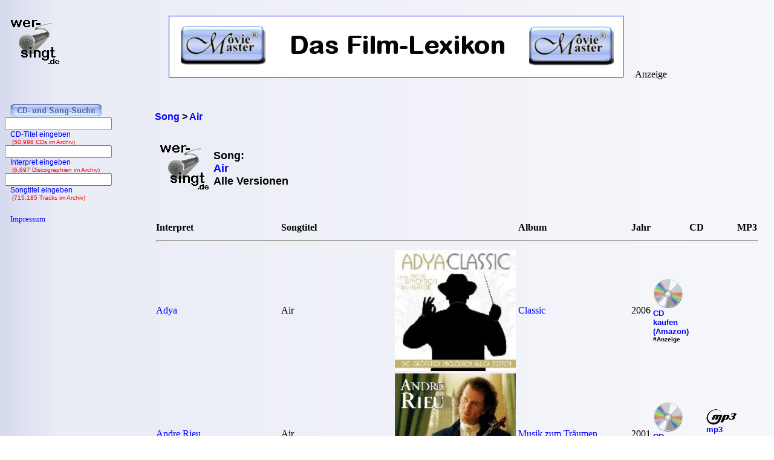

--- FILE ---
content_type: text/html; charset=iso-8859-1
request_url: https://www.wer-singt.de/song_Air.htm
body_size: 8181
content:
<!DOCTYPE HTML PUBLIC '-//W3C//DTD HTML 4.01 Transitional//EN' 'https://www.w3.org/TR/html4/loose.dtd'><html lang="de">
<head>

<link rel="Shortcut Icon" href="favicon.ico" type="image/x-icon" />
<meta name="robots" content="noodp" />
<meta name="keywords" Lang ="DE" content="tracklisting, cd, kritik, frank, ehrlacher, moviemaster, wer-singt" />
<meta http-equiv="Content-Type" content="text/html; charset=iso-8859-1" />
<meta name="description" lang="de" content="Diese Interpreten haben den Song &quot;Air&quot; auf ihren Alben gesungen." />
<meta name="author" content="Frank Ehrlacher" />
<meta name="page-topic" content="Musik CD" />
<meta name="page-type" content="CD Kritik" />
<meta name="audience" content="All" />
<meta name="date" content="2026-02-03" />
<meta name="content-language" content="de" />
<meta name="revisit-after" content="1 days" />
<meta name="expires" content="0" />
<meta name="Language" content="Deutsch" />
<meta http-equiv="pragma" content="no-cache" />

<link rel="canonical" href="https://www.wer-singt.de/song_Air.htm" />
<meta name="robots" content="index, follow" /><title>Air | Song | wer-singt.de</title>
<link rel='stylesheet' type='text/css' href='styles/layout_discographie.css'></head><body background='cdback.jpg'><!-- Google tag (gtag.js) -->
<script async src="https://www.googletagmanager.com/gtag/js?id=G-P6QQEWS1KJ"></script>
<script>
  window.dataLayer = window.dataLayer || [];
  function gtag(){dataLayer.push(arguments);}
  gtag('js', new Date());

  gtag('config', 'G-P6QQEWS1KJ');
</script><div id="fb-root"></div>
<script>(function(d, s, id) {
  var js, fjs = d.getElementsByTagName(s)[0];
  if (d.getElementById(id)) return;
  js = d.createElement(s); js.id = id;
  js.src = "//connect.facebook.net/de_DE/sdk.js#xfbml=1&appId=212853698740540&version=v2.3";
  fjs.parentNode.insertBefore(js, fjs);
}(document, 'script', 'facebook-jssdk'));</script><script type="application/ld+json">
{
  "@context" : "https://schema.org",
  "@type" : "MusicRecording",
  "inAlbum" : [ {
    "@type" : "MusicAlbum",
  "byArtist" : 
 {
    "@type" : "MusicGroup",
    "name" : "Adya",
    "url" : "https://www.discographien.de/alle_cds_von_Adya.htm"
 },
    "url" : "https://www.cd-lexikon.de/album_adya-classic.htm",
    "name" : "Classic",
    "copyrightYear" : "2006"
  },
{
    "@type" : "MusicAlbum",
  "byArtist" : 
 {
    "@type" : "MusicGroup",
    "name" : "Andre Rieu",
    "url" : "https://www.discographien.de/alle_cds_von_Andre+Rieu.htm"
 },
    "url" : "https://www.cd-lexikon.de/album_andre-rieu-musik-zum-traeumen.htm",
    "name" : "Musik zum Träumen",
    "copyrightYear" : "2001"
  },
{
    "@type" : "MusicAlbum",
  "byArtist" : 
 {
    "@type" : "MusicGroup",
    "name" : "Angela Wiedl",
    "url" : "https://www.discographien.de/alle_cds_von_Angela+Wiedl.htm"
 },
    "url" : "https://www.cd-lexikon.de/album_angela-wiedl-so-nimm-denn-meine-haende.htm",
    "name" : "So nimm denn meine Hände",
    "copyrightYear" : "2015"
  },
{
    "@type" : "MusicAlbum",
  "byArtist" : 
 {
    "@type" : "MusicGroup",
    "name" : "Atheist",
    "url" : "https://www.discographien.de/alle_cds_von_Atheist.htm"
 },
    "url" : "https://www.cd-lexikon.de/album_atheist-elements.htm",
    "name" : "Elements",
    "copyrightYear" : "2015"
  },
{
    "@type" : "MusicAlbum",
  "byArtist" : 
 {
    "@type" : "MusicGroup",
    "name" : "Buckcherry",
    "url" : "https://www.discographien.de/alle_cds_von_Buckcherry.htm"
 },
    "url" : "https://www.cd-lexikon.de/album_buckcherry-confessions.htm",
    "name" : "Confessions",
    "copyrightYear" : "2013"
  },
{
    "@type" : "MusicAlbum",
  "byArtist" : 
 {
    "@type" : "MusicGroup",
    "name" : "C Duncan",
    "url" : "https://www.discographien.de/alle_cds_von_C+Duncan.htm"
 },
    "url" : "https://www.cd-lexikon.de/album_c-duncan-alluvium.htm",
    "name" : "Alluvium",
    "copyrightYear" : "2022"
  },
{
    "@type" : "MusicAlbum",
  "byArtist" : 
 {
    "@type" : "MusicGroup",
    "name" : "Creye",
    "url" : "https://www.discographien.de/alle_cds_von_Creye.htm"
 },
    "url" : "https://www.cd-lexikon.de/album_creye-iii-weightless.htm",
    "name" : "III - Weightless",
    "copyrightYear" : "2023"
  },
{
    "@type" : "MusicAlbum",
  "byArtist" : 
 {
    "@type" : "MusicGroup",
    "name" : "David Garrett",
    "url" : "https://www.discographien.de/alle_cds_von_David+Garrett.htm"
 },
    "url" : "https://www.cd-lexikon.de/album_david-garrett-encore.htm",
    "name" : "Encore",
    "copyrightYear" : "2008"
  },
{
    "@type" : "MusicAlbum",
  "byArtist" : 
 {
    "@type" : "MusicGroup",
    "name" : "David Garrett",
    "url" : "https://www.discographien.de/alle_cds_von_David+Garrett.htm"
 },
    "url" : "https://www.cd-lexikon.de/album_david-garrett-unlimited-greatest-hits.htm",
    "name" : "Unlimited - Greatest Hits",
    "copyrightYear" : "2018"
  },
{
    "@type" : "MusicAlbum",
  "byArtist" : 
 {
    "@type" : "MusicGroup",
    "name" : "Dirk Maassen",
    "url" : "https://www.discographien.de/alle_cds_von_Dirk+Maassen.htm"
 },
    "url" : "https://www.cd-lexikon.de/album_dirk-maassen-echoes.htm",
    "name" : "Echoes",
    "copyrightYear" : "2021"
  },
{
    "@type" : "MusicAlbum",
  "byArtist" : 
 {
    "@type" : "MusicGroup",
    "name" : "Dirk Maassen",
    "url" : "https://www.discographien.de/alle_cds_von_Dirk+Maassen.htm"
 },
    "url" : "https://www.cd-lexikon.de/album_dirk-maassen-echoes.htm",
    "name" : "Echoes",
    "copyrightYear" : "2021"
  },
{
    "@type" : "MusicAlbum",
  "byArtist" : 
 {
    "@type" : "MusicGroup",
    "name" : "Dirk Maassen",
    "url" : "https://www.discographien.de/alle_cds_von_Dirk+Maassen.htm"
 },
    "url" : "https://www.cd-lexikon.de/album_dirk-maassen-echoes.htm",
    "name" : "Echoes",
    "copyrightYear" : "2021"
  },
{
    "@type" : "MusicAlbum",
  "byArtist" : 
 {
    "@type" : "MusicGroup",
    "name" : "Dirk Maassen",
    "url" : "https://www.discographien.de/alle_cds_von_Dirk+Maassen.htm"
 },
    "url" : "https://www.cd-lexikon.de/album_dirk-maassen-echoes.htm",
    "name" : "Echoes",
    "copyrightYear" : "2021"
  },
{
    "@type" : "MusicAlbum",
  "byArtist" : 
 {
    "@type" : "MusicGroup",
    "name" : "Edward Simoni",
    "url" : "https://www.discographien.de/alle_cds_von_Edward+Simoni.htm"
 },
    "url" : "https://www.cd-lexikon.de/album_edward-simoni-25-jahre-die-ultimative-best-of.htm",
    "name" : "25 Jahre - Die ultimative Best Of",
    "copyrightYear" : "2016"
  },
{
    "@type" : "MusicAlbum",
  "byArtist" : 
 {
    "@type" : "MusicGroup",
    "name" : "Falk + Sons",
    "url" : "https://www.discographien.de/alle_cds_von_Falk+%2B+Sons.htm"
 },
    "url" : "https://www.cd-lexikon.de/album_falk-sons-celebrate-bach.htm",
    "name" : "Celebrate Bach",
    "copyrightYear" : "2011"
  },
{
    "@type" : "MusicAlbum",
  "byArtist" : 
 {
    "@type" : "MusicGroup",
    "name" : "Harmonia",
    "url" : "https://www.discographien.de/alle_cds_von_Harmonia.htm"
 },
    "url" : "https://www.cd-lexikon.de/album_harmonia-harmonia.htm",
    "name" : "Harmonia",
    "copyrightYear" : "2015"
  },
{
    "@type" : "MusicAlbum",
  "byArtist" : 
 {
    "@type" : "MusicGroup",
    "name" : "Katharina",
    "url" : "https://www.discographien.de/alle_cds_von_Katharina.htm"
 },
    "url" : "https://www.cd-lexikon.de/album_katharina-katharina.htm",
    "name" : "Piano Fantasy",
    "copyrightYear" : "2015"
  },
{
    "@type" : "MusicAlbum",
  "byArtist" : 
 {
    "@type" : "MusicGroup",
    "name" : "Maybebop",
    "url" : "https://www.discographien.de/alle_cds_von_Maybebop.htm"
 },
    "url" : "https://www.cd-lexikon.de/album_maybepop-extrem-nah-dran.htm",
    "name" : "Extrem nah dran",
    "copyrightYear" : "2011"
  },
{
    "@type" : "MusicAlbum",
  "byArtist" : 
 {
    "@type" : "MusicGroup",
    "name" : "Motanka",
    "url" : "https://www.discographien.de/alle_cds_von_Motanka.htm"
 },
    "url" : "https://www.cd-lexikon.de/album_motanka-motanka.htm",
    "name" : "Motanka",
    "copyrightYear" : "2019"
  },
{
    "@type" : "MusicAlbum",
  "byArtist" : 
 {
    "@type" : "MusicGroup",
    "name" : "Musical",
    "url" : "https://www.discographien.de/alle_cds_von_Musical.htm"
 },
    "url" : "https://www.cd-lexikon.de/album_musical-hair-london.htm",
    "name" : "Hair (London)",
    "copyrightYear" : "1968"
  },
{
    "@type" : "MusicAlbum",
  "byArtist" : 
 {
    "@type" : "MusicGroup",
    "name" : "No Wyld",
    "url" : "https://www.discographien.de/alle_cds_von_No+Wyld.htm"
 },
    "url" : "https://www.cd-lexikon.de/album_no-wyld-nomads.htm",
    "name" : "Nomads",
    "copyrightYear" : "2016"
  },
{
    "@type" : "MusicAlbum",
  "byArtist" : 
 {
    "@type" : "MusicGroup",
    "name" : "Samon Kawamura",
    "url" : "https://www.discographien.de/alle_cds_von_Samon+Kawamura.htm"
 },
    "url" : "https://www.cd-lexikon.de/album_samon-kawamura-translations.htm",
    "name" : "Translations",
    "copyrightYear" : "2007"
  },
{
    "@type" : "MusicAlbum",
  "byArtist" : 
 {
    "@type" : "MusicGroup",
    "name" : "Shawn Mendes",
    "url" : "https://www.discographien.de/alle_cds_von_Shawn+Mendes.htm"
 },
    "url" : "https://www.cd-lexikon.de/album_shawn-mendes-handwritten.htm",
    "name" : "Handwritten",
    "copyrightYear" : "2015"
  },
{
    "@type" : "MusicAlbum",
  "byArtist" : 
 {
    "@type" : "MusicGroup",
    "name" : "Soundtrack",
    "url" : "https://www.discographien.de/alle_cds_von_Soundtrack.htm"
 },
    "url" : "https://www.cd-lexikon.de/album_soundtrack-illuminati-angels-and-demons.htm",
    "name" : "Illuminati (Angels And Demons)",
    "copyrightYear" : "2009"
  },
{
    "@type" : "MusicAlbum",
  "byArtist" : 
 {
    "@type" : "MusicGroup",
    "name" : "Talking Heads",
    "url" : "https://www.discographien.de/alle_cds_von_Talking+Heads.htm"
 },
    "url" : "https://www.cd-lexikon.de/album_talking-heads-fear-of-music.htm",
    "name" : "Fear Of Music",
    "copyrightYear" : "1979"
  },
{
    "@type" : "MusicAlbum",
  "byArtist" : 
 {
    "@type" : "MusicGroup",
    "name" : "Talking Heads",
    "url" : "https://www.discographien.de/alle_cds_von_Talking+Heads.htm"
 },
    "url" : "https://www.cd-lexikon.de/album_talking-heads-the-name-of-this-band-is-talking-heads.htm",
    "name" : "The Name Of This Band Is Talking Heads",
    "copyrightYear" : "1982"
  },
{
    "@type" : "MusicAlbum",
  "byArtist" : 
 {
    "@type" : "MusicGroup",
    "name" : "Till Brönner",
    "url" : "https://www.discographien.de/alle_cds_von_Till+Br%F6nner.htm"
 },
    "url" : "https://www.cd-lexikon.de/album_till-broenner-at-the-end-of-the-day.htm",
    "name" : "At The End Of The Day",
    "copyrightYear" : "2010"
  },
{
    "@type" : "MusicAlbum",
  "byArtist" : 
 {
    "@type" : "MusicGroup",
    "name" : "Till Brönner",
    "url" : "https://www.discographien.de/alle_cds_von_Till+Br%F6nner.htm"
 },
    "url" : "https://www.cd-lexikon.de/album_till-broenner-the-best-of-the-verve-years.htm",
    "name" : "The Best Of The Verve Years",
    "copyrightYear" : "2015"
  },
{
    "@type" : "MusicAlbum",
  "byArtist" : 
 {
    "@type" : "MusicGroup",
    "name" : "Tracey Thorn",
    "url" : "https://www.discographien.de/alle_cds_von_Tracey+Thorn.htm"
 },
    "url" : "https://www.cd-lexikon.de/album_tracey-thorn-record.htm",
    "name" : "Record",
    "copyrightYear" : "2018"
  },
{
    "@type" : "MusicAlbum",
  "byArtist" : 
 {
    "@type" : "MusicGroup",
    "name" : "W.",
    "url" : "https://www.discographien.de/alle_cds_von_W..htm"
 },
    "url" : "https://www.cd-lexikon.de/album_der-w-akustik-tour-live-im-admiralspalast.htm",
    "name" : "Akustik Tour - Live im Admiralspalast",
    "copyrightYear" : "2025"
  },
{
    "@type" : "MusicAlbum",
  "byArtist" : 
 {
    "@type" : "MusicGroup",
    "name" : "Wilkins, Immanuel",
    "url" : "https://www.discographien.de/alle_cds_von_Wilkins%2C+Immanuel.htm"
 },
    "url" : "https://www.cd-lexikon.de/album_immanuel-wilkins-blues-blood.htm",
    "name" : "Blues Blood",
    "copyrightYear" : "2024"
  },
{
    "@type" : "MusicAlbum",
  "byArtist" : 
 {
    "@type" : "MusicGroup",
    "name" : "{Angela Wiedl} + der Münchener Marienchor",
    "url" : "https://www.discographien.de/alle_cds_von_%7BAngela+Wiedl%7D+%2B+der+M%FCnchener+Marienchor.htm"
 },
    "url" : "https://www.cd-lexikon.de/album_angela-wiedl-muenchener-marienchor-salve-regina.htm",
    "name" : "Salve Regina",
    "copyrightYear" : "2006"
  },
{
    "@type" : "MusicAlbum",
  "byArtist" : 
 {
    "@type" : "MusicGroup",
    "name" : "{Till Brönner} + {Dieter Ilg}",
    "url" : "https://www.discographien.de/alle_cds_von_%7BTill+Br%F6nner%7D+%2B+%7BDieter+Ilg%7D.htm"
 },
    "url" : "https://www.cd-lexikon.de/album_till-broenner-dieter-ilg-nightfall.htm",
    "name" : "Nightfall",
    "copyrightYear" : "2018"
  },
{
    "@type" : "MusicAlbum",
  "byArtist" : 
 {
    "@type" : "MusicGroup",
    "name" : "{Yngwie Malmsteen}'s Rising Force",
    "url" : "https://www.discographien.de/alle_cds_von_%7BYngwie+Malmsteen%7D%27s+Rising+Force.htm"
 },
    "url" : "https://www.cd-lexikon.de/album_yngwie-malmsteens-rising-force-attack.htm",
    "name" : "Attack!!",
    "copyrightYear" : "2002"
  } ],
  "name" : "Air",
  "url" : "https://www.wer-singt.de/song_Air.htm"
}
</script>
<div class=Section1><div id=aussen><div id=inhalt><p class=MsoNormal><p valign=top><p>&nbsp;<p>&nbsp;<b><div class="breadcrumb" xmlns:v="https://rdf.data-vocabulary.org/#"><span typeof="v:Breadcrumb"><a href="https://www.wer-singt.de" target="_self" title="Song" rel="v:url" property="v:title" itemprop="url">
<font face=Arial size=3><b>Song</b></a></span> &gt; 
<span typeof="v:Breadcrumb"><a href="https://www.wer-singt.de/song_Air.htm/" target="_self" title="Air" rel="v:url" property="v:title" itemprop="url">
<font face=Arial size=3><b>Air</b></a></span></div>
<table border=0 width='100%' cellpadding='10'><center><table border=0><tr><td valign=middle><img src='../cd_kopf.gif'><td><h1 align=left><br><br>Song:<br><font color='#0000ff'>Air</font><br>Alle Versionen</h1><br>&nbsp;<br></b></font></table></center></b></font></p><table width='100%' cellpadding='2' cellspacing='0' frame='void' border='0' rules='none'><tr><th align=left>Interpret<th align=left>Songtitel<th align=left><th align=left>Album<th align=left>Jahr<th align=right>CD<th align=right>MP3<tr><td colspan=7><hr></center><tr><td align=left bgcolor=''><a href='https://www.discographien.de/alle_cds_von_Adya.htm'>Adya</a><td align=left bgcolor='' align=left>Air<td align=left bgcolor=''><a href='https://www.cd-lexikon.de/album_adya-classic.htm' title='Classic - Adya' alt='Classic - Adya'><img src='https://www.cd-lexikon.de/0000/2006/06adya.jpg' width=200 border=0></a><td align=left bgcolor=''><a href='https://www.cd-lexikon.de/album_adya-classic.htm' title='Classic - Adya'>Classic</a><td bgcolor=''>2006<td valign=middle><div style='margin-right: 25px;'><b><a href='https://www.amazon.de/dp/B0054LRFZS?ie=UTF8&pd_rd_plhdr=t&th=1&psc=1&linkCode=ll1&tag=cd_wersingt-21'><img src='../../module/cd_100.gif' width=50><br><font size=2 face='Arial, times new roman, ms sans serif,Arial'>CD kaufen<br>(Amazon)</a><br><font size=1>#Anzeige</font></div><td align=right bgcolor=''><tr><td align=left bgcolor=''><a href='https://www.discographien.de/alle_cds_von_Andre+Rieu.htm'>Andre Rieu</a><td align=left bgcolor='' align=left>Air<td align=left bgcolor=''><a href='https://www.cd-lexikon.de/album_andre-rieu-musik-zum-traeumen.htm' title='Musik zum Träumen - Andre Rieu' alt='Musik zum Träumen - Andre Rieu'><img src='https://www.cd-lexikon.de/0000/2001/01rieuandre.jpg' width=200 border=0></a><td align=left bgcolor=''><a href='https://www.cd-lexikon.de/album_andre-rieu-musik-zum-traeumen.htm' title='Musik zum Träumen - Andre Rieu'>Musik zum Träumen</a><td bgcolor=''>2001<td valign=middle><div style='margin-right: 25px;'><b><a href='https://www.amazon.de/dp/B00005ONOU?ie=UTF8&pd_rd_plhdr=t&th=1&psc=1&linkCode=ll1&tag=cd_wersingt-21'><img src='../../module/cd_100.gif' width=50><br><font size=2 face='Arial, times new roman, ms sans serif,Arial'>CD kaufen<br>(Amazon)</a><br><font size=1>#Anzeige</font></div><td valign=middle><div style='margin-right: 25px;'><b><a href='https://www.amazon.de/dp/B001SVXEY4?ie=UTF8&pd_rd_plhdr=t&th=1&psc=1&linkCode=ll1&tag=cd_wersingt-21'><img src='../../module/mp3_100.gif' width=50><br><font size=2 face='Arial, times new roman, ms sans serif,Arial'>mp3 kaufen<br>(Amazon)</a><br><font size=1>#Anzeige</font></div><tr><td align=left bgcolor=''><a href='https://www.discographien.de/alle_cds_von_Angela+Wiedl.htm'>Angela Wiedl</a><td align=left bgcolor='' align=left>Air (aus der Orchestersuite Nr. 3)<td align=left bgcolor=''><a href='https://www.cd-lexikon.de/album_angela-wiedl-so-nimm-denn-meine-haende.htm' title='So nimm denn meine Hände - Angela Wiedl' alt='So nimm denn meine Hände - Angela Wiedl'><img src='https://www.cd-lexikon.de/0000/2015/15wiedlangela.jpg' width=200 border=0></a><td align=left bgcolor=''><a href='https://www.cd-lexikon.de/album_angela-wiedl-so-nimm-denn-meine-haende.htm' title='So nimm denn meine Hände - Angela Wiedl'>So nimm denn meine Hände</a><td bgcolor=''>2015<td valign=middle><div style='margin-right: 25px;'><b><a href='https://www.amazon.de/dp/B0172IW12W?ie=UTF8&pd_rd_plhdr=t&th=1&psc=1&linkCode=ll1&tag=cd_wersingt-21'><img src='../../module/cd_100.gif' width=50><br><font size=2 face='Arial, times new roman, ms sans serif,Arial'>CD kaufen<br>(Amazon)</a><br><font size=1>#Anzeige</font></div><td valign=middle><div style='margin-right: 25px;'><b><a href='https://www.amazon.de/dp/B0186W7H0O?ie=UTF8&pd_rd_plhdr=t&th=1&psc=1&linkCode=ll1&tag=cd_wersingt-21'><img src='../../module/mp3_100.gif' width=50><br><font size=2 face='Arial, times new roman, ms sans serif,Arial'>mp3 kaufen<br>(Amazon)</a><br><font size=1>#Anzeige</font></div><tr><td align=left bgcolor=''><a href='https://www.discographien.de/alle_cds_von_Atheist.htm'>Atheist</a><td align=left bgcolor='' align=left>Air<td align=left bgcolor=''><a href='https://www.cd-lexikon.de/album_atheist-elements.htm' title='Elements - Atheist' alt='Elements - Atheist'><img src='https://www.cd-lexikon.de/0000/2015/15atheist.jpg' width=200 border=0></a><td align=left bgcolor=''><a href='https://www.cd-lexikon.de/album_atheist-elements.htm' title='Elements - Atheist'>Elements</a><td bgcolor=''>2015<td valign=middle><div style='margin-right: 25px;'><b><a href='https://www.amazon.de/dp/B0C29YWT7K?ie=UTF8&pd_rd_plhdr=t&th=1&psc=1&linkCode=ll1&tag=cd_wersingt-21'><img src='../../module/cd_100.gif' width=50><br><font size=2 face='Arial, times new roman, ms sans serif,Arial'>CD kaufen<br>(Amazon)</a><br><font size=1>#Anzeige</font></div><td valign=middle><div style='margin-right: 25px;'><b><a href='https://www.amazon.de/dp/B0BLZPX9BP?ie=UTF8&pd_rd_plhdr=t&th=1&psc=1&linkCode=ll1&tag=cd_wersingt-21'><img src='../../module/mp3_100.gif' width=50><br><font size=2 face='Arial, times new roman, ms sans serif,Arial'>mp3 kaufen<br>(Amazon)</a><br><font size=1>#Anzeige</font></div><tr><td align=left bgcolor=''><a href='https://www.discographien.de/alle_cds_von_Buckcherry.htm'>Buckcherry</a><td align=left bgcolor='' align=left>Air<td align=left bgcolor=''><a href='https://www.cd-lexikon.de/album_buckcherry-confessions.htm' title='Confessions - Buckcherry' alt='Confessions - Buckcherry'><img src='https://www.cd-lexikon.de/0000/2013/13buckcherry.jpg' width=200 border=0></a><td align=left bgcolor=''><a href='https://www.cd-lexikon.de/album_buckcherry-confessions.htm' title='Confessions - Buckcherry'>Confessions</a><td bgcolor=''>2013<td valign=middle><div style='margin-right: 25px;'><b><a href='https://www.amazon.de/dp/B00B1ME476?ie=UTF8&pd_rd_plhdr=t&th=1&psc=1&linkCode=ll1&tag=cd_wersingt-21'><img src='../../module/cd_100.gif' width=50><br><font size=2 face='Arial, times new roman, ms sans serif,Arial'>CD kaufen<br>(Amazon)</a><br><font size=1>#Anzeige</font></div><td align=right bgcolor=''><tr><td align=left bgcolor=''><a href='https://www.discographien.de/alle_cds_von_C+Duncan.htm'>C Duncan</a><td align=left bgcolor='' align=left>Air<td align=left bgcolor=''><a href='https://www.cd-lexikon.de/album_c-duncan-alluvium.htm' title='Alluvium - C Duncan' alt='Alluvium - C Duncan'><img src='https://www.cd-lexikon.de/0000/2022/22duncanc.jpg' width=200 border=0></a><td align=left bgcolor=''><a href='https://www.cd-lexikon.de/album_c-duncan-alluvium.htm' title='Alluvium - C Duncan'>Alluvium</a><td bgcolor=''>2022<td valign=middle><div style='margin-right: 25px;'><b><a href='https://www.amazon.de/dp/B09QNYKGNT?ie=UTF8&pd_rd_plhdr=t&th=1&psc=1&linkCode=ll1&tag=cd_wersingt-21'><img src='../../module/cd_100.gif' width=50><br><font size=2 face='Arial, times new roman, ms sans serif,Arial'>CD kaufen<br>(Amazon)</a><br><font size=1>#Anzeige</font></div><td valign=middle><div style='margin-right: 25px;'><b><a href='https://www.amazon.de/dp/B09CRD47CP?ie=UTF8&pd_rd_plhdr=t&th=1&psc=1&linkCode=ll1&tag=cd_wersingt-21'><img src='../../module/mp3_100.gif' width=50><br><font size=2 face='Arial, times new roman, ms sans serif,Arial'>mp3 kaufen<br>(Amazon)</a><br><font size=1>#Anzeige</font></div><tr><td align=left bgcolor=''><a href='https://www.discographien.de/alle_cds_von_Creye.htm'>Creye</a><td align=left bgcolor='' align=left>Air<td align=left bgcolor=''><a href='https://www.cd-lexikon.de/album_creye-iii-weightless.htm' title='III - Weightless - Creye' alt='III - Weightless - Creye'><img src='https://www.cd-lexikon.de/0000/2023/23creye.jpg' width=200 border=0></a><td align=left bgcolor=''><a href='https://www.cd-lexikon.de/album_creye-iii-weightless.htm' title='III - Weightless - Creye'>III - Weightless</a><td bgcolor=''>2023<td valign=middle><div style='margin-right: 25px;'><b><a href='https://www.amazon.de/dp/B0BMMR22CC?ie=UTF8&pd_rd_plhdr=t&th=1&psc=1&linkCode=ll1&tag=cd_wersingt-21'><img src='../../module/cd_100.gif' width=50><br><font size=2 face='Arial, times new roman, ms sans serif,Arial'>CD kaufen<br>(Amazon)</a><br><font size=1>#Anzeige</font></div><td valign=middle><div style='margin-right: 25px;'><b><a href='https://www.amazon.de/dp/B0BLXR9TPQ?ie=UTF8&pd_rd_plhdr=t&th=1&psc=1&linkCode=ll1&tag=cd_wersingt-21'><img src='../../module/mp3_100.gif' width=50><br><font size=2 face='Arial, times new roman, ms sans serif,Arial'>mp3 kaufen<br>(Amazon)</a><br><font size=1>#Anzeige</font></div><tr><td align=left bgcolor=''><a href='https://www.discographien.de/alle_cds_von_David+Garrett.htm'>David Garrett</a><td align=left bgcolor='' align=left>Air<td align=left bgcolor=''><a href='https://www.cd-lexikon.de/album_david-garrett-encore.htm' title='Encore - David Garrett' alt='Encore - David Garrett'><img src='https://www.cd-lexikon.de/0000/2008/08garrettdavid.jpg' width=200 border=0></a><td align=left bgcolor=''><a href='https://www.cd-lexikon.de/album_david-garrett-encore.htm' title='Encore - David Garrett'>Encore</a><td bgcolor=''>2008<td valign=middle><div style='margin-right: 25px;'><b><a href='https://www.amazon.de/dp/B005LEW2NI?ie=UTF8&pd_rd_plhdr=t&th=1&psc=1&linkCode=ll1&tag=cd_wersingt-21'><img src='../../module/cd_100.gif' width=50><br><font size=2 face='Arial, times new roman, ms sans serif,Arial'>CD kaufen<br>(Amazon)</a><br><font size=1>#Anzeige</font></div><td align=right bgcolor=''><tr><td align=left bgcolor=''><a href='https://www.discographien.de/alle_cds_von_David+Garrett.htm'>David Garrett</a><td align=left bgcolor='' align=left>Air (Acoustic Version 2018)<td align=left bgcolor=''><a href='https://www.cd-lexikon.de/album_david-garrett-unlimited-greatest-hits.htm' title='Unlimited - Greatest Hits - David Garrett' alt='Unlimited - Greatest Hits - David Garrett'><img src='https://www.cd-lexikon.de/0000/2018/18garrettdavid11.jpg' width=200 border=0></a><td align=left bgcolor=''><a href='https://www.cd-lexikon.de/album_david-garrett-unlimited-greatest-hits.htm' title='Unlimited - Greatest Hits - David Garrett'>Unlimited - Greatest Hits</a><td bgcolor=''>2018<td valign=middle><div style='margin-right: 25px;'><b><a href='https://www.amazon.de/dp/B07HGBDWHN?ie=UTF8&pd_rd_plhdr=t&th=1&psc=1&linkCode=ll1&tag=cd_wersingt-21'><img src='../../module/cd_100.gif' width=50><br><font size=2 face='Arial, times new roman, ms sans serif,Arial'>CD kaufen<br>(Amazon)</a><br><font size=1>#Anzeige</font></div><td valign=middle><div style='margin-right: 25px;'><b><a href='https://www.amazon.de/dp/B07HQX8DFF?ie=UTF8&pd_rd_plhdr=t&th=1&psc=1&linkCode=ll1&tag=cd_wersingt-21'><img src='../../module/mp3_100.gif' width=50><br><font size=2 face='Arial, times new roman, ms sans serif,Arial'>mp3 kaufen<br>(Amazon)</a><br><font size=1>#Anzeige</font></div><tr><td align=left bgcolor=''><a href='https://www.discographien.de/alle_cds_von_Dirk+Maassen.htm'>Dirk Maassen</a><td align=left bgcolor='' align=left>Air<td align=left bgcolor=''><a href='https://www.cd-lexikon.de/album_dirk-maassen-echoes.htm' title='Echoes - Dirk Maassen' alt='Echoes - Dirk Maassen'><img src='https://www.cd-lexikon.de/0000/2021/21maassendirk.jpg' width=200 border=0></a><td align=left bgcolor=''><a href='https://www.cd-lexikon.de/album_dirk-maassen-echoes.htm' title='Echoes - Dirk Maassen'>Echoes</a><td bgcolor=''>2021<td valign=middle><div style='margin-right: 25px;'><b><a href='https://www.amazon.de/dp/B08QRZ7M74?ie=UTF8&pd_rd_plhdr=t&th=1&psc=1&linkCode=ll1&tag=cd_wersingt-21'><img src='../../module/cd_100.gif' width=50><br><font size=2 face='Arial, times new roman, ms sans serif,Arial'>CD kaufen<br>(Amazon)</a><br><font size=1>#Anzeige</font></div><td valign=middle><div style='margin-right: 25px;'><b><a href='https://www.amazon.de/dp/B08PBTGDJR?ie=UTF8&pd_rd_plhdr=t&th=1&psc=1&linkCode=ll1&tag=cd_wersingt-21'><img src='../../module/mp3_100.gif' width=50><br><font size=2 face='Arial, times new roman, ms sans serif,Arial'>mp3 kaufen<br>(Amazon)</a><br><font size=1>#Anzeige</font></div><tr><td align=left bgcolor=''><a href='https://www.discographien.de/alle_cds_von_Dirk+Maassen.htm'>Dirk Maassen</a><td align=left bgcolor='' align=left>Air (From Home)<td align=left bgcolor=''><a href='https://www.cd-lexikon.de/album_dirk-maassen-echoes.htm' title='Echoes - Dirk Maassen' alt='Echoes - Dirk Maassen'><img src='https://www.cd-lexikon.de/0000/2021/21maassendirk.jpg' width=200 border=0></a><td align=left bgcolor=''><a href='https://www.cd-lexikon.de/album_dirk-maassen-echoes.htm' title='Echoes - Dirk Maassen'>Echoes</a><td bgcolor=''>2021<td valign=middle><div style='margin-right: 25px;'><b><a href='https://www.amazon.de/dp/B08QRZ7M74?ie=UTF8&pd_rd_plhdr=t&th=1&psc=1&linkCode=ll1&tag=cd_wersingt-21'><img src='../../module/cd_100.gif' width=50><br><font size=2 face='Arial, times new roman, ms sans serif,Arial'>CD kaufen<br>(Amazon)</a><br><font size=1>#Anzeige</font></div><td valign=middle><div style='margin-right: 25px;'><b><a href='https://www.amazon.de/dp/B08PBTGDJR?ie=UTF8&pd_rd_plhdr=t&th=1&psc=1&linkCode=ll1&tag=cd_wersingt-21'><img src='../../module/mp3_100.gif' width=50><br><font size=2 face='Arial, times new roman, ms sans serif,Arial'>mp3 kaufen<br>(Amazon)</a><br><font size=1>#Anzeige</font></div><tr><td align=left bgcolor=''><a href='https://www.discographien.de/alle_cds_von_Dirk+Maassen.htm'>Dirk Maassen</a><td align=left bgcolor='' align=left>Air (Variation I, From Home)<td align=left bgcolor=''><a href='https://www.cd-lexikon.de/album_dirk-maassen-echoes.htm' title='Echoes - Dirk Maassen' alt='Echoes - Dirk Maassen'><img src='https://www.cd-lexikon.de/0000/2021/21maassendirk.jpg' width=200 border=0></a><td align=left bgcolor=''><a href='https://www.cd-lexikon.de/album_dirk-maassen-echoes.htm' title='Echoes - Dirk Maassen'>Echoes</a><td bgcolor=''>2021<td valign=middle><div style='margin-right: 25px;'><b><a href='https://www.amazon.de/dp/B08QRZ7M74?ie=UTF8&pd_rd_plhdr=t&th=1&psc=1&linkCode=ll1&tag=cd_wersingt-21'><img src='../../module/cd_100.gif' width=50><br><font size=2 face='Arial, times new roman, ms sans serif,Arial'>CD kaufen<br>(Amazon)</a><br><font size=1>#Anzeige</font></div><td valign=middle><div style='margin-right: 25px;'><b><a href='https://www.amazon.de/dp/B08PBTGDJR?ie=UTF8&pd_rd_plhdr=t&th=1&psc=1&linkCode=ll1&tag=cd_wersingt-21'><img src='../../module/mp3_100.gif' width=50><br><font size=2 face='Arial, times new roman, ms sans serif,Arial'>mp3 kaufen<br>(Amazon)</a><br><font size=1>#Anzeige</font></div><tr><td align=left bgcolor=''><a href='https://www.discographien.de/alle_cds_von_Dirk+Maassen.htm'>Dirk Maassen</a><td align=left bgcolor='' align=left>Air (Variation II, From Home)<td align=left bgcolor=''><a href='https://www.cd-lexikon.de/album_dirk-maassen-echoes.htm' title='Echoes - Dirk Maassen' alt='Echoes - Dirk Maassen'><img src='https://www.cd-lexikon.de/0000/2021/21maassendirk.jpg' width=200 border=0></a><td align=left bgcolor=''><a href='https://www.cd-lexikon.de/album_dirk-maassen-echoes.htm' title='Echoes - Dirk Maassen'>Echoes</a><td bgcolor=''>2021<td valign=middle><div style='margin-right: 25px;'><b><a href='https://www.amazon.de/dp/B08QRZ7M74?ie=UTF8&pd_rd_plhdr=t&th=1&psc=1&linkCode=ll1&tag=cd_wersingt-21'><img src='../../module/cd_100.gif' width=50><br><font size=2 face='Arial, times new roman, ms sans serif,Arial'>CD kaufen<br>(Amazon)</a><br><font size=1>#Anzeige</font></div><td valign=middle><div style='margin-right: 25px;'><b><a href='https://www.amazon.de/dp/B08PBTGDJR?ie=UTF8&pd_rd_plhdr=t&th=1&psc=1&linkCode=ll1&tag=cd_wersingt-21'><img src='../../module/mp3_100.gif' width=50><br><font size=2 face='Arial, times new roman, ms sans serif,Arial'>mp3 kaufen<br>(Amazon)</a><br><font size=1>#Anzeige</font></div><tr><td align=left bgcolor=''><a href='https://www.discographien.de/alle_cds_von_Edward+Simoni.htm'>Edward Simoni</a><td align=left bgcolor='' align=left>Air<td align=left bgcolor=''><a href='https://www.cd-lexikon.de/album_edward-simoni-25-jahre-die-ultimative-best-of.htm' title='25 Jahre - Die ultimative Best Of - Edward Simoni' alt='25 Jahre - Die ultimative Best Of - Edward Simoni'><img src='https://www.cd-lexikon.de/0000/2016/16simoniedward06.jpg' width=200 border=0></a><td align=left bgcolor=''><a href='https://www.cd-lexikon.de/album_edward-simoni-25-jahre-die-ultimative-best-of.htm' title='25 Jahre - Die ultimative Best Of - Edward Simoni'>25 Jahre - Die ultimative Best Of</a><td bgcolor=''>2016<td valign=middle><div style='margin-right: 25px;'><b><a href='https://www.amazon.de/dp/B01M8F5P5M?ie=UTF8&pd_rd_plhdr=t&th=1&psc=1&linkCode=ll1&tag=cd_wersingt-21'><img src='../../module/cd_100.gif' width=50><br><font size=2 face='Arial, times new roman, ms sans serif,Arial'>CD kaufen<br>(Amazon)</a><br><font size=1>#Anzeige</font></div><td align=right bgcolor=''><tr><td align=left bgcolor=''><a href='https://www.discographien.de/alle_cds_von_Falk+%2B+Sons.htm'>Falk + Sons</a><td align=left bgcolor='' align=left>Air<td align=left bgcolor=''><a href='https://www.cd-lexikon.de/album_falk-sons-celebrate-bach.htm' title='Celebrate Bach - Falk + Sons' alt='Celebrate Bach - Falk + Sons'><img src='https://www.cd-lexikon.de/0000/2011/11falkandsons.jpg' width=200 border=0></a><td align=left bgcolor=''><a href='https://www.cd-lexikon.de/album_falk-sons-celebrate-bach.htm' title='Celebrate Bach - Falk + Sons'>Celebrate Bach</a><td bgcolor=''>2011<td valign=middle><div style='margin-right: 25px;'><b><a href='https://www.amazon.de/dp/B005GMSMDE?ie=UTF8&pd_rd_plhdr=t&th=1&psc=1&linkCode=ll1&tag=cd_wersingt-21'><img src='../../module/cd_100.gif' width=50><br><font size=2 face='Arial, times new roman, ms sans serif,Arial'>CD kaufen<br>(Amazon)</a><br><font size=1>#Anzeige</font></div><td valign=middle><div style='margin-right: 25px;'><b><a href='https://www.amazon.de/dp/B006D505LU?ie=UTF8&pd_rd_plhdr=t&th=1&psc=1&linkCode=ll1&tag=cd_wersingt-21'><img src='../../module/mp3_100.gif' width=50><br><font size=2 face='Arial, times new roman, ms sans serif,Arial'>mp3 kaufen<br>(Amazon)</a><br><font size=1>#Anzeige</font></div><tr><td align=left bgcolor=''><a href='https://www.discographien.de/alle_cds_von_Harmonia.htm'>Harmonia</a><td align=left bgcolor='' align=left>Air<td align=left bgcolor=''><a href='https://www.cd-lexikon.de/album_harmonia-harmonia.htm' title='Harmonia - Harmonia' alt='Harmonia - Harmonia'><img src='https://www.cd-lexikon.de/0000/2015/15londonharmoniaorchestra.jpg' width=200 border=0></a><td align=left bgcolor=''><a href='https://www.cd-lexikon.de/album_harmonia-harmonia.htm' title='Harmonia - Harmonia'>Harmonia</a><td bgcolor=''>2015<td valign=middle><div style='margin-right: 25px;'><b><a href='https://www.amazon.de/dp/B0145TOH9G?ie=UTF8&pd_rd_plhdr=t&th=1&psc=1&linkCode=ll1&tag=cd_wersingt-21'><img src='../../module/cd_100.gif' width=50><br><font size=2 face='Arial, times new roman, ms sans serif,Arial'>CD kaufen<br>(Amazon)</a><br><font size=1>#Anzeige</font></div><td valign=middle><div style='margin-right: 25px;'><b><a href='https://www.amazon.de/dp/B0189SK8V0?ie=UTF8&pd_rd_plhdr=t&th=1&psc=1&linkCode=ll1&tag=cd_wersingt-21'><img src='../../module/mp3_100.gif' width=50><br><font size=2 face='Arial, times new roman, ms sans serif,Arial'>mp3 kaufen<br>(Amazon)</a><br><font size=1>#Anzeige</font></div><tr><td align=left bgcolor=''><a href='https://www.discographien.de/alle_cds_von_Katharina.htm'>Katharina</a><td align=left bgcolor='' align=left>Air<td align=left bgcolor=''><a href='https://www.cd-lexikon.de/album_katharina-katharina.htm' title='Piano Fantasy - Katharina' alt='Piano Fantasy - Katharina'><img src='https://www.cd-lexikon.de/0000/2015/15katharina.jpg' width=200 border=0></a><td align=left bgcolor=''><a href='https://www.cd-lexikon.de/album_katharina-katharina.htm' title='Piano Fantasy - Katharina'>Piano Fantasy</a><td bgcolor=''>2015<td valign=middle><div style='margin-right: 25px;'><b><a href='https://www.amazon.de/dp/B00MI6DI4E?ie=UTF8&pd_rd_plhdr=t&th=1&psc=1&linkCode=ll1&tag=cd_wersingt-21'><img src='../../module/cd_100.gif' width=50><br><font size=2 face='Arial, times new roman, ms sans serif,Arial'>CD kaufen<br>(Amazon)</a><br><font size=1>#Anzeige</font></div><td valign=middle><div style='margin-right: 25px;'><b><a href='https://www.amazon.de/dp/B00SDE36CY?ie=UTF8&pd_rd_plhdr=t&th=1&psc=1&linkCode=ll1&tag=cd_wersingt-21'><img src='../../module/mp3_100.gif' width=50><br><font size=2 face='Arial, times new roman, ms sans serif,Arial'>mp3 kaufen<br>(Amazon)</a><br><font size=1>#Anzeige</font></div><tr><td align=left bgcolor=''><a href='https://www.discographien.de/alle_cds_von_Maybebop.htm'>Maybebop</a><td align=left bgcolor='' align=left>Air<td align=left bgcolor=''><a href='https://www.cd-lexikon.de/album_maybepop-extrem-nah-dran.htm' title='Extrem nah dran - Maybebop' alt='Extrem nah dran - Maybebop'><img src='https://www.cd-lexikon.de/0000/2011/11maybepop.jpg' width=200 border=0></a><td align=left bgcolor=''><a href='https://www.cd-lexikon.de/album_maybepop-extrem-nah-dran.htm' title='Extrem nah dran - Maybebop'>Extrem nah dran</a><td bgcolor=''>2011<td valign=middle><div style='margin-right: 25px;'><b><a href='https://www.amazon.de/dp/B004Q45OWA?ie=UTF8&pd_rd_plhdr=t&th=1&psc=1&linkCode=ll1&tag=cd_wersingt-21'><img src='../../module/cd_100.gif' width=50><br><font size=2 face='Arial, times new roman, ms sans serif,Arial'>CD kaufen<br>(Amazon)</a><br><font size=1>#Anzeige</font></div><td valign=middle><div style='margin-right: 25px;'><b><a href='https://www.amazon.de/dp/B004U9XQRQ?ie=UTF8&pd_rd_plhdr=t&th=1&psc=1&linkCode=ll1&tag=cd_wersingt-21'><img src='../../module/mp3_100.gif' width=50><br><font size=2 face='Arial, times new roman, ms sans serif,Arial'>mp3 kaufen<br>(Amazon)</a><br><font size=1>#Anzeige</font></div><tr><td align=left bgcolor=''><a href='https://www.discographien.de/alle_cds_von_Motanka.htm'>Motanka</a><td align=left bgcolor='' align=left>Air<td align=left bgcolor=''><a href='https://www.cd-lexikon.de/album_motanka-motanka.htm' title='Motanka - Motanka' alt='Motanka - Motanka'><img src='https://www.cd-lexikon.de/0000/2019/19motanka.jpg' width=200 border=0></a><td align=left bgcolor=''><a href='https://www.cd-lexikon.de/album_motanka-motanka.htm' title='Motanka - Motanka'>Motanka</a><td bgcolor=''>2019<td valign=middle><div style='margin-right: 25px;'><b><a href='https://www.amazon.de/dp/B07QB8XY58?ie=UTF8&pd_rd_plhdr=t&th=1&psc=1&linkCode=ll1&tag=cd_wersingt-21'><img src='../../module/cd_100.gif' width=50><br><font size=2 face='Arial, times new roman, ms sans serif,Arial'>CD kaufen<br>(Amazon)</a><br><font size=1>#Anzeige</font></div><td valign=middle><div style='margin-right: 25px;'><b><a href='https://www.amazon.de/dp/B07PR392VK?ie=UTF8&pd_rd_plhdr=t&th=1&psc=1&linkCode=ll1&tag=cd_wersingt-21'><img src='../../module/mp3_100.gif' width=50><br><font size=2 face='Arial, times new roman, ms sans serif,Arial'>mp3 kaufen<br>(Amazon)</a><br><font size=1>#Anzeige</font></div><tr><td align=left bgcolor=''><a href='https://www.discographien.de/alle_cds_von_Musical.htm'>Musical</a><td align=left bgcolor='' align=left>Air<td align=left bgcolor=''><a href='https://www.cd-lexikon.de/album_musical-hair-london.htm' title='Hair (London) - Musical' alt='Hair (London) - Musical'><img src='https://www.cd-lexikon.de/0000/1968/68mus_hair.jpg' width=200 border=0></a><td align=left bgcolor=''><a href='https://www.cd-lexikon.de/album_musical-hair-london.htm' title='Hair (London) - Musical'>Hair (London)</a><td bgcolor=''>1968<td valign=middle><div style='margin-right: 25px;'><b><a href='https://www.amazon.de/dp/B000008131?ie=UTF8&pd_rd_plhdr=t&th=1&psc=1&linkCode=ll1&tag=cd_wersingt-21'><img src='../../module/cd_100.gif' width=50><br><font size=2 face='Arial, times new roman, ms sans serif,Arial'>CD kaufen<br>(Amazon)</a><br><font size=1>#Anzeige</font></div><td valign=middle><div style='margin-right: 25px;'><b><a href='https://www.amazon.de/dp/B001SR2LQU?ie=UTF8&pd_rd_plhdr=t&th=1&psc=1&linkCode=ll1&tag=cd_wersingt-21'><img src='../../module/mp3_100.gif' width=50><br><font size=2 face='Arial, times new roman, ms sans serif,Arial'>mp3 kaufen<br>(Amazon)</a><br><font size=1>#Anzeige</font></div><tr><td align=left bgcolor=''><a href='https://www.discographien.de/alle_cds_von_No+Wyld.htm'>No Wyld</a><td align=left bgcolor='' align=left>Air (+ KAMAU + Wynne)<td align=left bgcolor=''><a href='https://www.cd-lexikon.de/album_no-wyld-nomads.htm' title='Nomads - No Wyld' alt='Nomads - No Wyld'><img src='https://www.cd-lexikon.de/0000/2016/16nowyld.jpg' width=200 border=0></a><td align=left bgcolor=''><a href='https://www.cd-lexikon.de/album_no-wyld-nomads.htm' title='Nomads - No Wyld'>Nomads</a><td bgcolor=''>2016<td valign=middle><div style='margin-right: 25px;'><b><a href='https://www.amazon.de/dp/B01M97U8D3?ie=UTF8&pd_rd_plhdr=t&th=1&psc=1&linkCode=ll1&tag=cd_wersingt-21'><img src='../../module/cd_100.gif' width=50><br><font size=2 face='Arial, times new roman, ms sans serif,Arial'>CD kaufen<br>(Amazon)</a><br><font size=1>#Anzeige</font></div><td valign=middle><div style='margin-right: 25px;'><b><a href='https://www.amazon.de/dp/B01LZCSJEC?ie=UTF8&pd_rd_plhdr=t&th=1&psc=1&linkCode=ll1&tag=cd_wersingt-21'><img src='../../module/mp3_100.gif' width=50><br><font size=2 face='Arial, times new roman, ms sans serif,Arial'>mp3 kaufen<br>(Amazon)</a><br><font size=1>#Anzeige</font></div><tr><td align=left bgcolor=''><a href='https://www.discographien.de/alle_cds_von_Samon+Kawamura.htm'>Samon Kawamura</a><td align=left bgcolor='' align=left>Air<td align=left bgcolor=''><a href='https://www.cd-lexikon.de/album_samon-kawamura-translations.htm' title='Translations - Samon Kawamura' alt='Translations - Samon Kawamura'><img src='https://www.cd-lexikon.de/0000/2007/07kawamurasamon.jpg' width=200 border=0></a><td align=left bgcolor=''><a href='https://www.cd-lexikon.de/album_samon-kawamura-translations.htm' title='Translations - Samon Kawamura'>Translations</a><td bgcolor=''>2007<td valign=middle><div style='margin-right: 25px;'><b><a href='https://www.amazon.de/dp/B000PC8ACS?ie=UTF8&pd_rd_plhdr=t&th=1&psc=1&linkCode=ll1&tag=cd_wersingt-21'><img src='../../module/cd_100.gif' width=50><br><font size=2 face='Arial, times new roman, ms sans serif,Arial'>CD kaufen<br>(Amazon)</a><br><font size=1>#Anzeige</font></div><td valign=middle><div style='margin-right: 25px;'><b><a href='https://www.amazon.de/dp/B003ILDNHU?ie=UTF8&pd_rd_plhdr=t&th=1&psc=1&linkCode=ll1&tag=cd_wersingt-21'><img src='../../module/mp3_100.gif' width=50><br><font size=2 face='Arial, times new roman, ms sans serif,Arial'>mp3 kaufen<br>(Amazon)</a><br><font size=1>#Anzeige</font></div><tr><td align=left bgcolor=''><a href='https://www.discographien.de/alle_cds_von_Shawn+Mendes.htm'>Shawn Mendes</a><td align=left bgcolor='' align=left>Air (+ Astrid)<td align=left bgcolor=''><a href='https://www.cd-lexikon.de/album_shawn-mendes-handwritten.htm' title='Handwritten - Shawn Mendes' alt='Handwritten - Shawn Mendes'><img src='https://www.cd-lexikon.de/0000/2015/15mendessam.jpg' width=200 border=0></a><td align=left bgcolor=''><a href='https://www.cd-lexikon.de/album_shawn-mendes-handwritten.htm' title='Handwritten - Shawn Mendes'>Handwritten</a><td bgcolor=''>2015<td valign=middle><div style='margin-right: 25px;'><b><a href='https://www.amazon.de/dp/B00T73ATIO?ie=UTF8&pd_rd_plhdr=t&th=1&psc=1&linkCode=ll1&tag=cd_wersingt-21'><img src='../../module/cd_100.gif' width=50><br><font size=2 face='Arial, times new roman, ms sans serif,Arial'>CD kaufen<br>(Amazon)</a><br><font size=1>#Anzeige</font></div><td align=right bgcolor=''><tr><td align=left bgcolor=''><a href='https://www.discographien.de/alle_cds_von_Soundtrack.htm'>Soundtrack</a><td align=left bgcolor='' align=left>Air<td align=left bgcolor=''><a href='https://www.cd-lexikon.de/album_soundtrack-illuminati-angels-and-demons.htm' title='Illuminati (Angels And Demons) - Soundtrack' alt='Illuminati (Angels And Demons) - Soundtrack'><img src='https://www.cd-lexikon.de/0000/2009/09ost_illuminati.jpg' width=200 border=0></a><td align=left bgcolor=''><a href='https://www.cd-lexikon.de/album_soundtrack-illuminati-angels-and-demons.htm' title='Illuminati (Angels And Demons) - Soundtrack'>Illuminati (Angels And Demons)</a><td bgcolor=''>2009<td valign=middle><div style='margin-right: 25px;'><b><a href='https://www.amazon.de/dp/B002330RL4?ie=UTF8&pd_rd_plhdr=t&th=1&psc=1&linkCode=ll1&tag=cd_wersingt-21'><img src='../../module/cd_100.gif' width=50><br><font size=2 face='Arial, times new roman, ms sans serif,Arial'>CD kaufen<br>(Amazon)</a><br><font size=1>#Anzeige</font></div><td align=right bgcolor=''><tr><td align=left bgcolor=''><a href='https://www.discographien.de/alle_cds_von_Talking+Heads.htm'>Talking Heads</a><td align=left bgcolor='' align=left>Air<td align=left bgcolor=''><a href='https://www.cd-lexikon.de/album_talking-heads-fear-of-music.htm' title='Fear Of Music - Talking Heads' alt='Fear Of Music - Talking Heads'><img src='https://www.cd-lexikon.de/0000/1979/79talkingheads.jpg' width=200 border=0></a><td align=left bgcolor=''><a href='https://www.cd-lexikon.de/album_talking-heads-fear-of-music.htm' title='Fear Of Music - Talking Heads'>Fear Of Music</a><td bgcolor=''>1979<td valign=middle><div style='margin-right: 25px;'><b><a href='https://www.amazon.de/dp/B000002KNY?ie=UTF8&pd_rd_plhdr=t&th=1&psc=1&linkCode=ll1&tag=cd_wersingt-21'><img src='../../module/cd_100.gif' width=50><br><font size=2 face='Arial, times new roman, ms sans serif,Arial'>CD kaufen<br>(Amazon)</a><br><font size=1>#Anzeige</font></div><td valign=middle><div style='margin-right: 25px;'><b><a href='https://www.amazon.de/dp/B003TS3UM0?ie=UTF8&pd_rd_plhdr=t&th=1&psc=1&linkCode=ll1&tag=cd_wersingt-21'><img src='../../module/mp3_100.gif' width=50><br><font size=2 face='Arial, times new roman, ms sans serif,Arial'>mp3 kaufen<br>(Amazon)</a><br><font size=1>#Anzeige</font></div><tr><td align=left bgcolor=''><a href='https://www.discographien.de/alle_cds_von_Talking+Heads.htm'>Talking Heads</a><td align=left bgcolor='' align=left>Air (live)<td align=left bgcolor=''><a href='https://www.cd-lexikon.de/album_talking-heads-the-name-of-this-band-is-talking-heads.htm' title='The Name Of This Band Is Talking Heads - Talking Heads' alt='The Name Of This Band Is Talking Heads - Talking Heads'><img src='https://www.cd-lexikon.de/0000/1982/82talkingheads.jpg' width=200 border=0></a><td align=left bgcolor=''><a href='https://www.cd-lexikon.de/album_talking-heads-the-name-of-this-band-is-talking-heads.htm' title='The Name Of This Band Is Talking Heads - Talking Heads'>The Name Of This Band Is Talking Heads</a><td bgcolor=''>1982<td valign=middle><div style='margin-right: 25px;'><b><a href='https://www.amazon.de/dp/B0002IQML6?ie=UTF8&pd_rd_plhdr=t&th=1&psc=1&linkCode=ll1&tag=cd_wersingt-21'><img src='../../module/cd_100.gif' width=50><br><font size=2 face='Arial, times new roman, ms sans serif,Arial'>CD kaufen<br>(Amazon)</a><br><font size=1>#Anzeige</font></div><td valign=middle><div style='margin-right: 25px;'><b><a href='https://www.amazon.de/dp/B0040XH646?ie=UTF8&pd_rd_plhdr=t&th=1&psc=1&linkCode=ll1&tag=cd_wersingt-21'><img src='../../module/mp3_100.gif' width=50><br><font size=2 face='Arial, times new roman, ms sans serif,Arial'>mp3 kaufen<br>(Amazon)</a><br><font size=1>#Anzeige</font></div><tr><td align=left bgcolor=''><a href='https://www.discographien.de/alle_cds_von_Till+Br%F6nner.htm'>Till Brönner</a><td align=left bgcolor='' align=left>Air<td align=left bgcolor=''><a href='https://www.cd-lexikon.de/album_till-broenner-at-the-end-of-the-day.htm' title='At The End Of The Day - Till Brönner' alt='At The End Of The Day - Till Brönner'><img src='https://www.cd-lexikon.de/0000/2010/10broennertill.jpg' width=200 border=0></a><td align=left bgcolor=''><a href='https://www.cd-lexikon.de/album_till-broenner-at-the-end-of-the-day.htm' title='At The End Of The Day - Till Brönner'>At The End Of The Day</a><td bgcolor=''>2010<td valign=middle><div style='margin-right: 25px;'><b><a href='https://www.amazon.de/dp/B0041F031Q?ie=UTF8&pd_rd_plhdr=t&th=1&psc=1&linkCode=ll1&tag=cd_wersingt-21'><img src='../../module/cd_100.gif' width=50><br><font size=2 face='Arial, times new roman, ms sans serif,Arial'>CD kaufen<br>(Amazon)</a><br><font size=1>#Anzeige</font></div><td valign=middle><div style='margin-right: 25px;'><b><a href='https://www.amazon.de/dp/B0044NVX7S?ie=UTF8&pd_rd_plhdr=t&th=1&psc=1&linkCode=ll1&tag=cd_wersingt-21'><img src='../../module/mp3_100.gif' width=50><br><font size=2 face='Arial, times new roman, ms sans serif,Arial'>mp3 kaufen<br>(Amazon)</a><br><font size=1>#Anzeige</font></div><tr><td align=left bgcolor=''><a href='https://www.discographien.de/alle_cds_von_Till+Br%F6nner.htm'>Till Brönner</a><td align=left bgcolor='' align=left>Air<td align=left bgcolor=''><a href='https://www.cd-lexikon.de/album_till-broenner-the-best-of-the-verve-years.htm' title='The Best Of The Verve Years - Till Brönner' alt='The Best Of The Verve Years - Till Brönner'><img src='https://www.cd-lexikon.de/0000/2015/15bronnertill5.jpg' width=200 border=0></a><td align=left bgcolor=''><a href='https://www.cd-lexikon.de/album_till-broenner-the-best-of-the-verve-years.htm' title='The Best Of The Verve Years - Till Brönner'>The Best Of The Verve Years</a><td bgcolor=''>2015<td valign=middle><div style='margin-right: 25px;'><b><a href='https://www.amazon.de/dp/B016VJM36W?ie=UTF8&pd_rd_plhdr=t&th=1&psc=1&linkCode=ll1&tag=cd_wersingt-21'><img src='../../module/cd_100.gif' width=50><br><font size=2 face='Arial, times new roman, ms sans serif,Arial'>CD kaufen<br>(Amazon)</a><br><font size=1>#Anzeige</font></div><td valign=middle><div style='margin-right: 25px;'><b><a href='https://www.amazon.de/dp/B017KWW43G?ie=UTF8&pd_rd_plhdr=t&th=1&psc=1&linkCode=ll1&tag=cd_wersingt-21'><img src='../../module/mp3_100.gif' width=50><br><font size=2 face='Arial, times new roman, ms sans serif,Arial'>mp3 kaufen<br>(Amazon)</a><br><font size=1>#Anzeige</font></div><tr><td align=left bgcolor=''><a href='https://www.discographien.de/alle_cds_von_Tracey+Thorn.htm'>Tracey Thorn</a><td align=left bgcolor='' align=left>Air (+ Shura)<td align=left bgcolor=''><a href='https://www.cd-lexikon.de/album_tracey-thorn-record.htm' title='Record - Tracey Thorn' alt='Record - Tracey Thorn'><img src='https://www.cd-lexikon.de/0000/2018/18thorntracey.jpg' width=200 border=0></a><td align=left bgcolor=''><a href='https://www.cd-lexikon.de/album_tracey-thorn-record.htm' title='Record - Tracey Thorn'>Record</a><td bgcolor=''>2018<td valign=middle><div style='margin-right: 25px;'><b><a href='https://www.amazon.de/dp/B0791TR1T7?ie=UTF8&pd_rd_plhdr=t&th=1&psc=1&linkCode=ll1&tag=cd_wersingt-21'><img src='../../module/cd_100.gif' width=50><br><font size=2 face='Arial, times new roman, ms sans serif,Arial'>CD kaufen<br>(Amazon)</a><br><font size=1>#Anzeige</font></div><td valign=middle><div style='margin-right: 25px;'><b><a href='https://www.amazon.de/dp/B078YL6SDD?ie=UTF8&pd_rd_plhdr=t&th=1&psc=1&linkCode=ll1&tag=cd_wersingt-21'><img src='../../module/mp3_100.gif' width=50><br><font size=2 face='Arial, times new roman, ms sans serif,Arial'>mp3 kaufen<br>(Amazon)</a><br><font size=1>#Anzeige</font></div><tr><td align=left bgcolor=''><a href='https://www.discographien.de/alle_cds_von_W..htm'>W.</a><td align=left bgcolor='' align=left>Air (von Johann Sebastian Bach) (live)<td align=left bgcolor=''><a href='https://www.cd-lexikon.de/album_der-w-akustik-tour-live-im-admiralspalast.htm' title='Akustik Tour - Live im Admiralspalast - W.' alt='Akustik Tour - Live im Admiralspalast - W.'><img src='https://www.cd-lexikon.de/0000/2025/25derw.jpg' width=200 border=0></a><td align=left bgcolor=''><a href='https://www.cd-lexikon.de/album_der-w-akustik-tour-live-im-admiralspalast.htm' title='Akustik Tour - Live im Admiralspalast - W.'>Akustik Tour - Live im Admiralspalast</a><td bgcolor=''>2025<td valign=middle><div style='margin-right: 25px;'><b><a href='https://www.amazon.de/dp/B0FZFK9FR6?ie=UTF8&pd_rd_plhdr=t&th=1&psc=1&linkCode=ll1&tag=cd_wersingt-21'><img src='../../module/cd_100.gif' width=50><br><font size=2 face='Arial, times new roman, ms sans serif,Arial'>CD kaufen<br>(Amazon)</a><br><font size=1>#Anzeige</font></div><td valign=middle><div style='margin-right: 25px;'><b><a href='https://www.amazon.de/dp/B0FZW34XPF?ie=UTF8&pd_rd_plhdr=t&th=1&psc=1&linkCode=ll1&tag=cd_wersingt-21'><img src='../../module/mp3_100.gif' width=50><br><font size=2 face='Arial, times new roman, ms sans serif,Arial'>mp3 kaufen<br>(Amazon)</a><br><font size=1>#Anzeige</font></div><tr><td align=left bgcolor=''><a href='https://www.discographien.de/alle_cds_von_Wilkins%2C+Immanuel.htm'>Wilkins, Immanuel</a><td align=left bgcolor='' align=left>Air (Interlude)<td align=left bgcolor=''><a href='https://www.cd-lexikon.de/album_immanuel-wilkins-blues-blood.htm' title='Blues Blood - Wilkins, Immanuel' alt='Blues Blood - Wilkins, Immanuel'><img src='https://www.cd-lexikon.de/0000/2024/24wilkinsimmanuel.jpg' width=200 border=0></a><td align=left bgcolor=''><a href='https://www.cd-lexikon.de/album_immanuel-wilkins-blues-blood.htm' title='Blues Blood - Wilkins, Immanuel'>Blues Blood</a><td bgcolor=''>2024<td valign=middle><div style='margin-right: 25px;'><b><a href='https://www.amazon.de/dp/B0DF3CWZK3?ie=UTF8&pd_rd_plhdr=t&th=1&psc=1&linkCode=ll1&tag=cd_wersingt-21'><img src='../../module/cd_100.gif' width=50><br><font size=2 face='Arial, times new roman, ms sans serif,Arial'>CD kaufen<br>(Amazon)</a><br><font size=1>#Anzeige</font></div><td valign=middle><div style='margin-right: 25px;'><b><a href='https://www.amazon.de/dp/B0DD2BS6HY?ie=UTF8&pd_rd_plhdr=t&th=1&psc=1&linkCode=ll1&tag=cd_wersingt-21'><img src='../../module/mp3_100.gif' width=50><br><font size=2 face='Arial, times new roman, ms sans serif,Arial'>mp3 kaufen<br>(Amazon)</a><br><font size=1>#Anzeige</font></div><tr><td align=left bgcolor=''>Angela Wiedl + der Münchener Marienchor<td align=left bgcolor='' align=left>Air (Münchener Marienchor)<td align=left bgcolor=''><a href='https://www.cd-lexikon.de/album_angela-wiedl-muenchener-marienchor-salve-regina.htm' title='Salve Regina - Angela Wiedl + der Münchener Marienchor' alt='Salve Regina - Angela Wiedl + der Münchener Marienchor'><img src='https://www.cd-lexikon.de/0000/2006/06wiedlangela2.jpg' width=200 border=0></a><td align=left bgcolor=''><a href='https://www.cd-lexikon.de/album_angela-wiedl-muenchener-marienchor-salve-regina.htm' title='Salve Regina - Angela Wiedl + der Münchener Marienchor'>Salve Regina</a><td bgcolor=''>2006<td valign=middle><div style='margin-right: 25px;'><b><a href='https://www.amazon.de/dp/B000JMJUY6?ie=UTF8&pd_rd_plhdr=t&th=1&psc=1&linkCode=ll1&tag=cd_wersingt-21'><img src='../../module/cd_100.gif' width=50><br><font size=2 face='Arial, times new roman, ms sans serif,Arial'>CD kaufen<br>(Amazon)</a><br><font size=1>#Anzeige</font></div><td valign=middle><div style='margin-right: 25px;'><b><a href='https://www.amazon.de/dp/B001UBCB46?ie=UTF8&pd_rd_plhdr=t&th=1&psc=1&linkCode=ll1&tag=cd_wersingt-21'><img src='../../module/mp3_100.gif' width=50><br><font size=2 face='Arial, times new roman, ms sans serif,Arial'>mp3 kaufen<br>(Amazon)</a><br><font size=1>#Anzeige</font></div><tr><td align=left bgcolor=''>Till Brönner + Dieter Ilg<td align=left bgcolor='' align=left>Air<td align=left bgcolor=''><a href='https://www.cd-lexikon.de/album_till-broenner-dieter-ilg-nightfall.htm' title='Nightfall - Till Brönner + Dieter Ilg' alt='Nightfall - Till Brönner + Dieter Ilg'><img src='https://www.cd-lexikon.de/0000/2018/18broennerilg.jpg' width=200 border=0></a><td align=left bgcolor=''><a href='https://www.cd-lexikon.de/album_till-broenner-dieter-ilg-nightfall.htm' title='Nightfall - Till Brönner + Dieter Ilg'>Nightfall</a><td bgcolor=''>2018<td valign=middle><div style='margin-right: 25px;'><b><a href='https://www.amazon.de/dp/B077F63788?ie=UTF8&pd_rd_plhdr=t&th=1&psc=1&linkCode=ll1&tag=cd_wersingt-21'><img src='../../module/cd_100.gif' width=50><br><font size=2 face='Arial, times new roman, ms sans serif,Arial'>CD kaufen<br>(Amazon)</a><br><font size=1>#Anzeige</font></div><td valign=middle><div style='margin-right: 25px;'><b><a href='https://www.amazon.de/dp/B0784D5C1S?ie=UTF8&pd_rd_plhdr=t&th=1&psc=1&linkCode=ll1&tag=cd_wersingt-21'><img src='../../module/mp3_100.gif' width=50><br><font size=2 face='Arial, times new roman, ms sans serif,Arial'>mp3 kaufen<br>(Amazon)</a><br><font size=1>#Anzeige</font></div><tr><td align=left bgcolor=''>Yngwie Malmsteen's Rising Force<td align=left bgcolor='' align=left>Air<td align=left bgcolor=''><a href='https://www.cd-lexikon.de/album_yngwie-malmsteens-rising-force-attack.htm' title='Attack!! - Yngwie Malmsteen's Rising Force' alt='Attack!! - Yngwie Malmsteen's Rising Force'><img src='https://www.cd-lexikon.de/0000/2002/02malmsteenyngwie2.jpg' width=200 border=0></a><td align=left bgcolor=''><a href='https://www.cd-lexikon.de/album_yngwie-malmsteens-rising-force-attack.htm' title='Attack!! - Yngwie Malmsteen's Rising Force'>Attack!!</a><td bgcolor=''>2002<td valign=middle><div style='margin-right: 25px;'><b><a href='https://www.amazon.de/dp/B00006I62P?ie=UTF8&pd_rd_plhdr=t&th=1&psc=1&linkCode=ll1&tag=cd_wersingt-21'><img src='../../module/cd_100.gif' width=50><br><font size=2 face='Arial, times new roman, ms sans serif,Arial'>CD kaufen<br>(Amazon)</a><br><font size=1>#Anzeige</font></div><td align=right bgcolor=''></tr></td></table></b></strong><br>&nbsp;<br><font size='2' face='Arial' COLOR='#0000ff'>
&#169; 2008 - 2026 wer-singt.de</font><br><p align=left><font size=3 face='TimesNewRoman,Arial'>
<b>Als Amazon-Partner verdiene ich an qualifizierten Verk&auml;ufen.</b>
<br>&nbsp;<br></font><p align=left><font size=2 face=Arial>Technische Realisation: &quot;PHP Music Script&quot; 10.2.1; &#169; 2002 - 2026 by Frank Ehrlacher</font>

<noscript><img src='https://www.assoc-amazon.de/s/noscript?tag=cd_wersingt-21' /></noscript></table></p></div><div id=logo><p class=MsoNormal><align=left>&nbsp;&nbsp;&nbsp;<a href='' target='_top' border=0><img src='cd_kopf_gross.gif' border=0 alt='CD-Lexikon - Die Album-Datenbank'></a></center></p></div><div id=banner><p class=MsoNormal><table border=0 align=top valign=top halign=top><td align=top valign=top halign=top>&nbsp;&nbsp;&nbsp;&nbsp;&nbsp;<a href='https://www.moviemaster.de' alt='Moviemaster - Das Film-Lexikon'><img src='banner/banner_mm_neu3.jpg' border=1></a>&nbsp;&nbsp;&nbsp;</td><td align=bottom valign=bottom halign=bottom>&nbsp;Anzeige</td></table>

















</p></div><div id=navigation><p class=MsoNormal><div align=left><table border='0' cellpadding='0' cellspacing='0' width='100%' height='95%'><tr><td>&nbsp;<tr><td>&nbsp;<tr><td>&nbsp;<table with=90% valign=top cellpadding=0 cellspacing=0 rowspacing=0 rowpadding=0><tr valign=top><td align=center valign=top><img src='../buttons/cd_song_suche.gif'></tr><tr><td align=center style='padding-left:8px'><form method='get' ACTION='https://www.cd-lexikon.de/suchen/albumsuche.php'>
<input type='text' name='q' value='' size=20 maxlength=100 tabindex='1'>
<input type='hidden' name='r' value='0' size=0>
<div style='font-family: Tahoma, Arial, Sans-Serif, Helvetica; font-size: 12px; color:blue;'>
&nbsp;&nbsp;&nbsp;CD-Titel eingeben<div style='font-family: Tahoma, Arial, Sans-Serif, Helvetica; font-size: 10px; color:red;'>
&nbsp;&nbsp;&nbsp;&nbsp;(50.998 CDs im Archiv)</form><br><div style='font-size: 1px;'></div><tr><td align=center style='padding-left:8px'><form method='get' ACTION='https://www.cd-lexikon.de/suchen/interpretensuche.php'>
<input type='text' name='q' value='' size=20 maxlength=100 tabindex='1'>
<input type='hidden' name='r' value='0' size=0>
<div style='font-family: Tahoma, Arial, Sans-Serif, Helvetica; font-size: 12px; color:blue;'>
&nbsp;&nbsp;&nbsp;Interpret eingeben<div style='font-family: Tahoma, Arial, Sans-Serif, Helvetica; font-size: 10px; color:red;'>
&nbsp;&nbsp;&nbsp;&nbsp;(6.697 Discographien im Archiv)</form><br><div style='font-size: 1px;'></div><tr><td align=center style='padding-left:8px'><form method='get' ACTION='https://www.cd-lexikon.de/suchen/songsuche.php'>
<input type='text' name='q' value='' size=20 maxlength=50 tabindex='1'>
<input type='hidden' name='r' value='0' size=15 maxlength=50>
<div style='font-family: Tahoma, Arial, Sans-Serif, Helvetica; font-size: 12px; color:blue;'>
&nbsp;&nbsp;&nbsp;Songtitel eingeben<div style='font-family: Tahoma, Arial, Sans-Serif, Helvetica; font-size: 10px; color:red;'>
&nbsp;&nbsp;&nbsp;&nbsp;(715.185 Tracks im Archiv)</form><div style='font-size: 1px;'><br>&nbsp;</div><tr><td>&nbsp;<tr><td>&nbsp;<a href='../service/impressum.htm' target='_top'><font size='2' face='TimesNewRoman' COLOR='#0000FF' style='text-decoration:none'><img src='../buttons/noplus.gif' border=0>&nbsp;Impressum</A></td></tr></table></div></p></div></div></div><script type='text/javascript' src='https://ir-de.amazon-adsystem.com/s/impression-counter?tag=cd_wersingt-21&o=3'></script><noscript><img src='https://ir-de.amazon-adsystem.com/s/noscript?tag=cd_wersingt-21' alt='' /></noscript>
<script src="https://www.google-analytics.com/urchin.js" type="text/javascript">
</script>
<script type="text/javascript">
_uacct = "UA-1920906-1";
urchinTracker();
</script>

</body>
</html>

